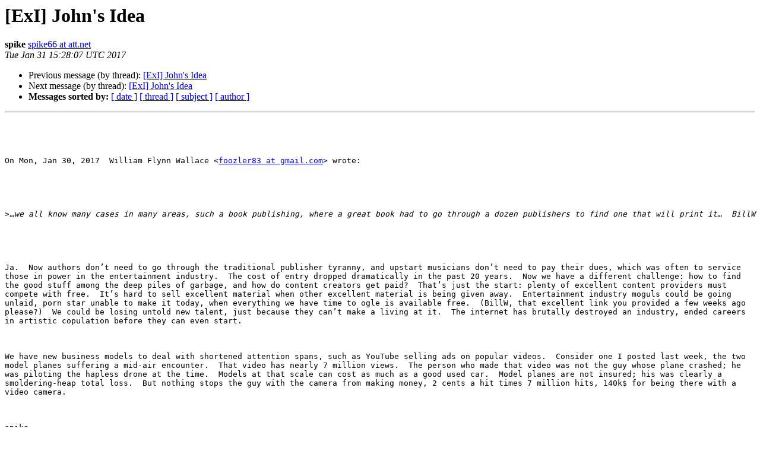

--- FILE ---
content_type: text/html
request_url: http://lists.extropy.org/pipermail/extropy-chat/2017-January/091524.html
body_size: 1950
content:
<!DOCTYPE HTML PUBLIC "-//W3C//DTD HTML 4.01 Transitional//EN">
<HTML>
 <HEAD>
   <TITLE> [ExI] John's Idea
   </TITLE>
   <LINK REL="Index" HREF="index.html" >
   <LINK REL="made" HREF="mailto:extropy-chat%40lists.extropy.org?Subject=Re%3A%20%5BExI%5D%20John%27s%20Idea&In-Reply-To=%3C008701d27bd6%24a083dda0%24e18b98e0%24%40att.net%3E">
   <META NAME="robots" CONTENT="index,nofollow">
   <style type="text/css">
       pre {
           white-space: pre-wrap;       /* css-2.1, curent FF, Opera, Safari */
           }
   </style>
   <META http-equiv="Content-Type" content="text/html; charset=us-ascii">
   <LINK REL="Previous"  HREF="091523.html">
   <LINK REL="Next"  HREF="091526.html">
 </HEAD>
 <BODY BGCOLOR="#ffffff">
   <H1>[ExI] John's Idea</H1>
    <B>spike</B> 
    <A HREF="mailto:extropy-chat%40lists.extropy.org?Subject=Re%3A%20%5BExI%5D%20John%27s%20Idea&In-Reply-To=%3C008701d27bd6%24a083dda0%24e18b98e0%24%40att.net%3E"
       TITLE="[ExI] John's Idea">spike66 at att.net
       </A><BR>
    <I>Tue Jan 31 15:28:07 UTC 2017</I>
    <P><UL>
        <LI>Previous message (by thread): <A HREF="091523.html">[ExI] John's Idea
</A></li>
        <LI>Next message (by thread): <A HREF="091526.html">[ExI] John's Idea
</A></li>
         <LI> <B>Messages sorted by:</B> 
              <a href="date.html#91524">[ date ]</a>
              <a href="thread.html#91524">[ thread ]</a>
              <a href="subject.html#91524">[ subject ]</a>
              <a href="author.html#91524">[ author ]</a>
         </LI>
       </UL>
    <HR>  
<!--beginarticle-->
<PRE> 

 

On Mon, Jan 30, 2017  William Flynn Wallace &lt;<A HREF="http://lists.extropy.org/mailman/listinfo.cgi/extropy-chat">foozler83 at gmail.com</A>&gt; wrote:

 

 

&gt;<i>&#8230;we all know many cases in many areas, such a book publishing, where a great book had to go through a dozen publishers to find one that will print it&#8230;  BillW
</I>
 

 

Ja.  Now authors don&#8217;t need to go through the traditional publisher tyranny, and upstart musicians don&#8217;t need to pay their dues, which was often to service those in power in the entertainment industry.  The cost of entry dropped dramatically in the past 20 years.  Now we have a different challenge: how to find the good stuff among the deep piles of garbage, and how do content creators get paid?  That&#8217;s just the start: plenty of excellent content providers must compete with free.  It&#8217;s hard to sell excellent material when other excellent material is being given away.  Entertainment industry moguls could be going unlaid, porn star unable to make it today, when everything we have time to ogle is available free.  (BillW, that excellent link you provided a few weeks ago please?)  We could be losing untold new talent, just because they can&#8217;t make a living at it.  The internet has brutally destroyed an industry, ended careers in artistic copulation before they can even start.  

 

We have new business models to deal with shortened attention spans, such as YouTube selling ads on popular videos.  Consider one I posted last week, the two model planes suffering a mid-air encounter.  That video has nearly 7 million views.  The person who made that video was not the guy whose plane crashed; he was piloting the hapless drone at the time.  Models at that scale can cost as much as a good used car.  Model planes are not insured; his was clearly a smoldering-heap total loss.  But nothing stops the guy with the camera from making money, 2 cents a hit times 7 million hits, 140k$ for being there with a video camera.

 

spike

 

 

 

 

&#8203;

 

-------------- next part --------------
An HTML attachment was scrubbed...
URL: &lt;<A HREF="http://lists.extropy.org/pipermail/extropy-chat/attachments/20170131/02864c56/attachment.html">http://lists.extropy.org/pipermail/extropy-chat/attachments/20170131/02864c56/attachment.html</A>&gt;
</PRE>

<!--endarticle-->
    <HR>
    <P><UL>
        <!--threads-->
	<LI>Previous message (by thread): <A HREF="091523.html">[ExI] John's Idea
</A></li>
	<LI>Next message (by thread): <A HREF="091526.html">[ExI] John's Idea
</A></li>
         <LI> <B>Messages sorted by:</B> 
              <a href="date.html#91524">[ date ]</a>
              <a href="thread.html#91524">[ thread ]</a>
              <a href="subject.html#91524">[ subject ]</a>
              <a href="author.html#91524">[ author ]</a>
         </LI>
       </UL>

<hr>
<a href="http://lists.extropy.org/mailman/listinfo.cgi/extropy-chat">More information about the extropy-chat
mailing list</a><br>
</body></html>
